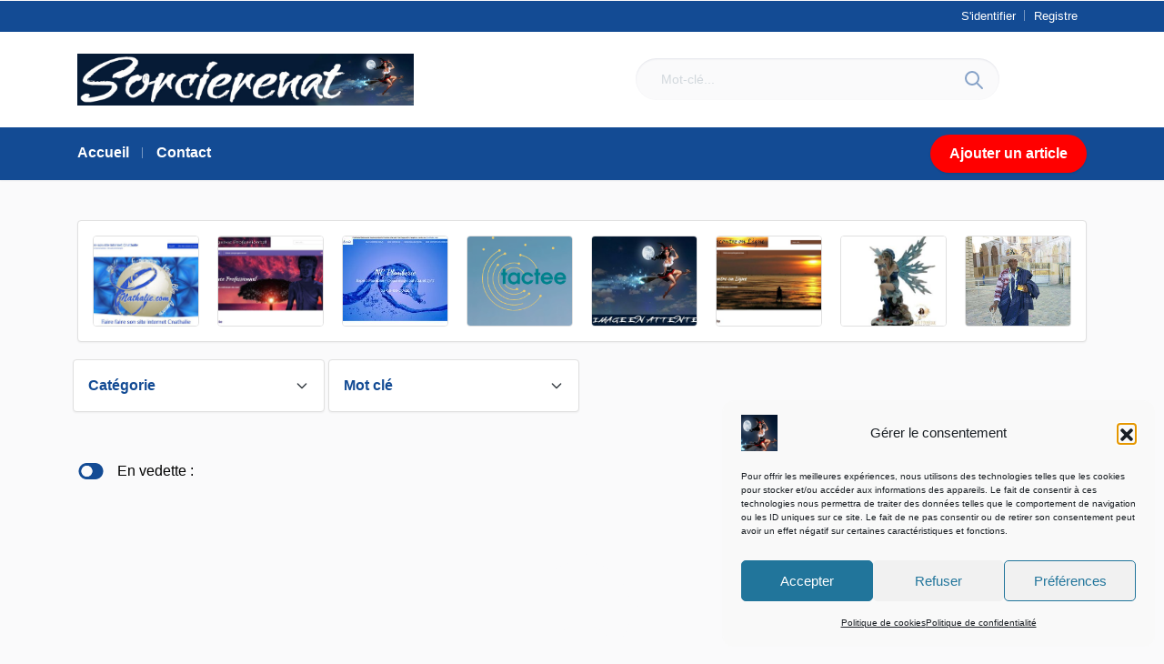

--- FILE ---
content_type: text/css
request_url: https://sorcierenat.com/wp-content/uploads/elementor/css/post-1387.css?ver=1769495332
body_size: 374
content:
.elementor-1387 .elementor-element.elementor-element-df58e3c{padding:0px 0px 0px 0px;}.elementor-1387 .elementor-element.elementor-element-a1cdc5c:not(.elementor-motion-effects-element-type-background), .elementor-1387 .elementor-element.elementor-element-a1cdc5c > .elementor-motion-effects-container > .elementor-motion-effects-layer{background-color:#134B94;}.elementor-1387 .elementor-element.elementor-element-a1cdc5c{transition:background 0.3s, border 0.3s, border-radius 0.3s, box-shadow 0.3s;}.elementor-1387 .elementor-element.elementor-element-a1cdc5c > .elementor-background-overlay{transition:background 0.3s, border-radius 0.3s, opacity 0.3s;}.elementor-widget-text-editor{font-family:var( --e-global-typography-text-font-family ), Sans-serif;font-weight:var( --e-global-typography-text-font-weight );color:var( --e-global-color-text );}.elementor-widget-text-editor.elementor-drop-cap-view-stacked .elementor-drop-cap{background-color:var( --e-global-color-primary );}.elementor-widget-text-editor.elementor-drop-cap-view-framed .elementor-drop-cap, .elementor-widget-text-editor.elementor-drop-cap-view-default .elementor-drop-cap{color:var( --e-global-color-primary );border-color:var( --e-global-color-primary );}.elementor-1387 .elementor-element.elementor-element-a80a7e5{text-align:center;}